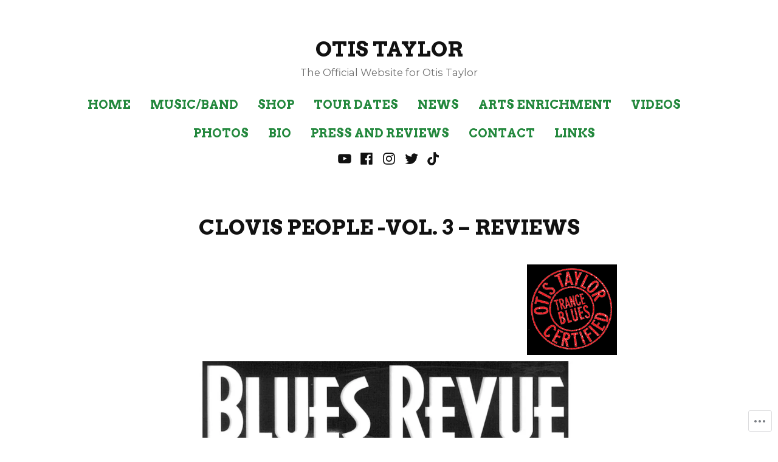

--- FILE ---
content_type: text/css;charset=utf-8
request_url: https://s0.wp.com/?custom-css=1&csblog=dppOk&cscache=6&csrev=3
body_size: 34
content:
.parallax{background-image:url('https://otistaylorcom.files.wordpress.com/2021/10/bg.jpg');height:100%;background-attachment:fixed;background-position:center;background-repeat:no-repeat;background-size:cover;margin-left:-410px;margin-right:-410px}.parallax-content{width:50%;margin:0 auto;color:#FFF;padding-top:50px}